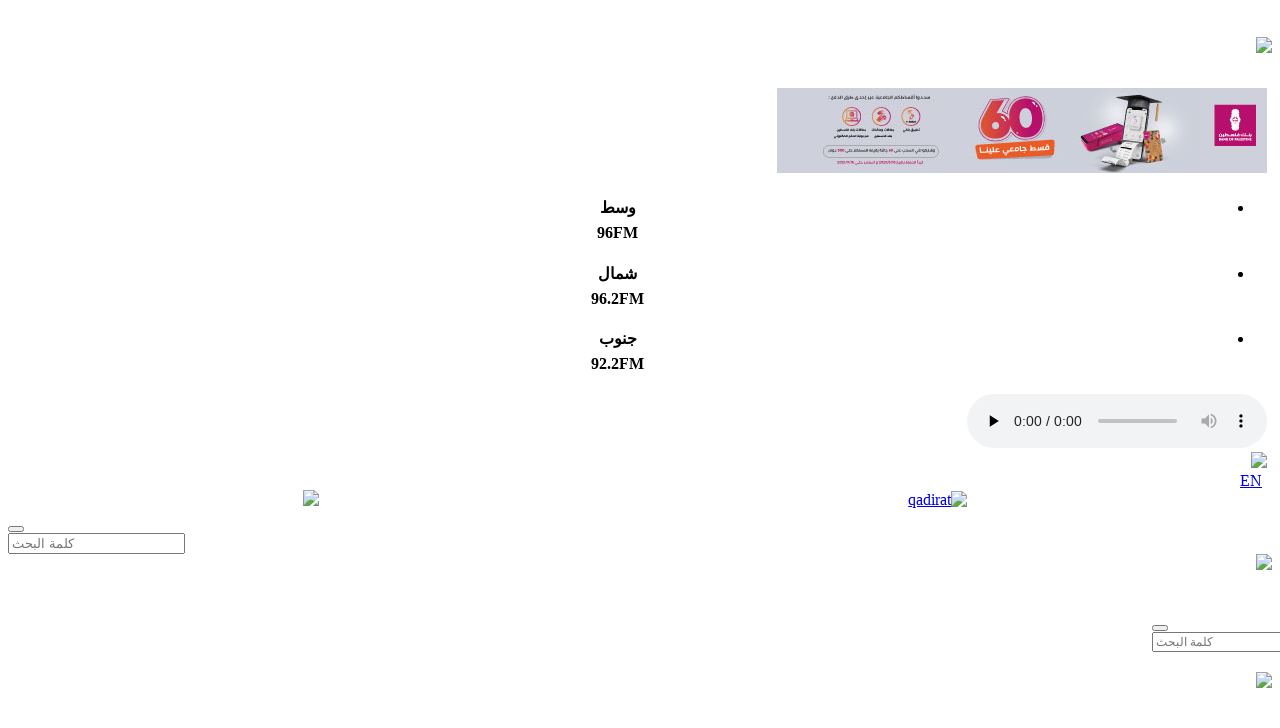

--- FILE ---
content_type: text/html; charset=UTF-8
request_url: https://www.radionisaa.ps/article/11539/%EF%BF%BD%EF%BF%BD%EF%BF%BD%EF%BF%BD%EF%BF%BD%EF%BF%BD%EF%BF%BD%EF%BF%BD%EF%BF%BD%EF%BF%BD-%EF%BF%BD%EF%BF%BD%EF%BF%BD%EF%BF%BD%EF%BF%BD%EF%BF%BD-%EF%BF%BD%EF%BF%BD%EF%BF%BD%EF%BF%BD%EF%BF%BD%EF%BF%BD%EF%BF%BD%EF%BF%BD%EF%BF%BD%EF%BF%BD%EF%BF%BD%EF%BF%BD-%EF%BF%BD%EF%BF%BD%EF%BF%BD%EF%BF%BD%EF%BF%BD%EF%BF%BD%EF%BF%BD%EF%BF%BD%EF%BF%BD%EF%BF%BD-%EF%BF%BD%EF%BF%BD%EF%BF%BD%EF%BF%BD%EF%BF%BD%EF%BF%BD%EF%BF%BD%EF%BF%BD%EF%BF%BD%EF%BF%BD%EF%BF%BD%EF%BF%BD%EF%BF%BD%EF%BF%BD-%EF%BF%BD%EF%BF%BD%EF%BF%BD%EF%BF%BD%EF%BF%BD%EF%BF%BD%EF%BF%BD%EF%BF%BD-%EF%BF%BD%EF%BF%BD%EF%BF%BD%EF%BF%BD%EF%BF%BD%EF%BF%BD%EF%BF%BD%EF%BF%BD-%EF%BF%BD%EF%BF%BD%EF%BF%BD%EF%BF%BD%EF%BF%BD%EF%BF%BD%EF%BF%BD%EF%BF%BD
body_size: 11989
content:
<!DOCTYPE html>
<html>
<head>
<!DOCTYPE HTML PUBLIC "-//W3C//DTD HTML 4.01 Transitional//EN" "http://www.w3.org/TR/html4/loose.dtd ">
<html>
    <head>
	<title>دراسة: عمل المرأة بمركز القيادة يحقق نموا أفضل
</title>
	<META HTTP-EQUIV="Description" CONTENT="">
	<META HTTP-EQUIV="Keywords" CONTENT="">
	
	<meta property="og:title" content='دراسة: عمل المرأة بمركز القيادة يحقق نموا أفضل
' /> 
	<meta property="og:description" content='دراسة: عمل المرأة بمركز القيادة يحقق نموا أفضل
'>
	<meta property="og:image" content='https://www.radionisaa.ps//files/image/23May2018/ADAM/580%20(1).jpg'>
	<meta property="og:url" content='https://www.radionisaa.ps/article/11539/دراسة-عمل-المرأة-بمركز-القيادة-يحقق-نموا-أفضل
' />
	<meta property="og:type" content="website" />	
	
	<link rel="image_src" type="https://www.radionisaa.ps/image/jpg" href="https://www.radionisaa.ps//files/image/23May2018/ADAM/580%20(1).jpg" />
		<meta charset="utf-8">
    <meta http-equiv="X-UA-Compatible" content="IE=edge">
    <meta name="viewport" content="width=device-width, initial-scale=1">
    <meta name="description" content="">
    <meta name="author" content="">
    <title>راديو نسا اف ام</title>
    <!-- Bootstrap Core CSS -->
   <!-- FONTS ONLINE -->


<!--MAIN STYLE-->
		<link rel="stylesheet" href="https://www.radionisaa.ps/css/bootstrap.min.css">
	<link rel="stylesheet" href="https://www.radionisaa.ps/css/styles1.css">
	<link rel="stylesheet" href="https://www.radionisaa.ps/css/font-awesome.min.css">
	<link rel="stylesheet" href="https://www.radionisaa.ps/css/popper.css">
	<link rel="stylesheet" href="https://www.radionisaa.ps/css/animate.css">
	<link rel="stylesheet" href="https://www.radionisaa.ps/css/jquery.bxslider.css"  />
	<link rel="stylesheet" href="https://www.radionisaa.ps/css/breaking-news-ticker.css"  />
	<link rel="stylesheet" href="https://cdnjs.cloudflare.com/ajax/libs/fancybox/3.3.5/jquery.fancybox.min.css" />
	
	<script src="https://www.radionisaa.ps/js/jquery-3.2.1.min.js" ></script>
<style>
body{}</style>
<!-- Google tag (gtag.js) -->
<script async src="https://www.googletagmanager.com/gtag/js?id=G-VQ66JF1TB7"></script>
<script>
  window.dataLayer = window.dataLayer || [];
  function gtag(){dataLayer.push(arguments);}
  gtag('js', new Date());

  gtag('config', 'G-VQ66JF1TB7');
</script><script id="mcjs">!function(c,h,i,m,p){m=c.createElement(h),p=c.getElementsByTagName(h)[0],m.async=1,m.src=i,p.parentNode.insertBefore(m,p)}(document,"script","https://chimpstatic.com/mcjs-connected/js/users/576118adedef65b2a60ce36c1/869ccb837187f9158255a388a.js");</script>	
	</head></head>
<body dir="rtl">
	<!-- TOP SIDE -->
	<style>
.text-bold{
	font-weight:bold !important;
}
</style>
<header>
	<div class="menus">
		<div class="container">
			<div class="row hidden-xs">
				<div id="logo" style="line-height: 5;width: 160px;">
					<a href="https://www.radionisaa.ps/">
						<!--<img class="img-fluid logo_img" src="https://www.radionisaa.ps/images/logo-new.png" />-->
						<img class="img-fluid logo_img" src="https://www.radionisaa.ps/images/logo_final.png" />
					</a>
				</div>
				<div class="float-right headers__1" style="margin-right:5px">
										<div class="topAd float-right"><!-- Revive Adserver Asynchronous JS Tag - Generated with Revive Adserver v4.1.0 -->
<ins data-revive-zoneid="1" data-revive-id="18e0356b70bb0324a64f96f2151c31cd"></ins>
<script async src="https://www.radionisaa.ps/revive/www/delivery/asyncjs.php"></script></div>
					<div class="float-right radiofm_div">
						<div class="radio_fm">
						<ul class="radiofm">
							<li class="lineul" align="center"><h4 class="fmtext">وسط<div style=";  margin-top: 7px;">96FM</div></h4></li>
							<li class="lineul" align="center"><h4 class="fmtext">شمال <div style=";margin-top: 7px;">96.2FM</div></h4></li>
							<li class="lineul" align="center"><h4 class="fmtext">جنوب <div style=";margin-top: 7px;">92.2FM</div></h4></li>
						</ul>
						</div>
						<div class="live_div">
							<audio  controls="" name="media" src="//rstream.hadara.ps/proxy/nisaa/stream"  preload="none">
							<!--<script type="text/javascript" src="//mixstreamflashplayer.net/v1.3.js"></script>
							<object type="application/x-shockwave-flash" id="mixstreamPlayerContent" data="//mixstreamflashplayer.net/flash/MixStreamPlayer.swf" width="335" height="50"><param name="bgcolor" value="FEF1FF"><param name="wmode" value=""><param name="flashvars" value="serverHost=icecast.mada.ps:8210//;&amp;getStats=0&amp;autoStart=0&amp;textColour=D5D5D5&amp;buttonColour=A74AB1"></object>-->
							</audio>
						</div>
					</div>
					<div class="live float-right">
					    <a onclick="window.open('//radionisaa.ps/live.php','البث المباشر','width=400,height=330')" target="_blank">
					    <!--<a onclick="window.open('http://streamer.mada.ps:8097/stream','البث المباشر','width=400,height=330')" target="_blank">-->
					        
					       
					        
					        
					        
					        <img src="https://www.radionisaa.ps/images/live2.png" style="max-width:100px;cursor:pointer"></a></div>
					<div class="hsocial_div float-right" style="margin-right:5px;">
						<div class="">
							<div class="width-25 float-right" >
								<div class="lang_div float-right"><a href="https://www.radionisaa.ps/en">EN</a></div>
							</div>
							<div  class="width-75 float-right">
								<!--<a href="//www.radionisaa.ps/article/17573/%D8%A7%D9%84%D8%AA%D9%85%D8%A7%D8%B3%D9%83-%D8%A7%D9%84%D9%85%D8%AC%D8%AA%D9%85%D8%B9%D9%8A-%D9%81%D9%8A-%D8%B2%D9%85%D9%86-%D8%A7%D9%84%D9%83%D9%88%D8%B1%D9%88%D9%86%D8%A7-%D8%A8%D8%AF%D8%B9%D9%85-%D9%85%D9%86-%D8%A7%D9%84%D8%A7%D8%AA%D8%AD%D8%A7%D8%AF-%D8%A7%D9%84%D8%A7%D9%88%D8%B1%D9%88%D8%A8%D9%8A---Social-Cohesion-in-Time-of-Coronavirus" target="_blank" rel="nofollow">
									<div class="shareeka_logo">
									<img src="https://www.radionisaa.ps/images/eu_corona1.jpg" class="img-fluid" />
									</div>
								</a>-->
								<div style="display:flex;align-content: center;justify-content: space-around;align-items: center;">
									<a href="https://www.radionisaa.ps/article/26385/">
										<div class="qadirat_logo">
											<img src="https://www.radionisaa.ps/images/alqadirat_Logoo.png" width=60 class="img-fluid" alt="qadirat" />
										</div>
									</a>
									
									<a href="https://www.radionisaa.ps/incubator" target="_blank" rel="nofollow">
										<div class="shareeka_logo" align=left>
										<img src="https://www.radionisaa.ps/images/nisaa_incubator_logo.png" class="img-fluid" />
										</div>
									</a>
								</div>
								
								
								<!--<div class="hsocial_li" id="facebook_li"><a href="https://www.facebook.com/RadioNisaa" target="_blank"><i class="fa fa-facebook-f"></i></a></div>
								<div class="hsocial_li" id="twitter_li"><a href="https://twitter.com/radionisaa" target="_blank"><i class="fa fa-twitter"></i></a></div>
								<div class="hsocial_li" id="youtube_li"><a href="https://www.youtube.com/channel/UCCiHyyp20vQ8v7JEV_qDtTg" target="_blank"><i class="fa fa-youtube" aria-hidden="true"></i></a></div>
								<div class="hsocial_li" id="soundcloud_li"><a href="https://soundcloud.com/radionisaa96fm" target="_blank"><i class="fa fa-soundcloud"></i></a></div>
								-->
							</div>
						</div>
						<form method="post" action="https://www.radionisaa.ps/search/">
							<div class="input-group float-right" dir="ltr" style="margin-top: 5px;">
							  <div class="input-group-prepend" style="padding:0">								
								<button type="submit" class="hsearch_btn"><span class="input-group-text" id="basic-addon1"><i class="fa fa-search"></i></span></button>
							  </div>
							  <input type="text" name="searchkey" id="searchkey" class="form-control text-right hsearch_input" placeholder="كلمة البحث" aria-label="" aria-describedby="basic-addon1">
							</div>
						</form>
					</div>
				</div>
			</div>			
			<div class="row hidden-md">
				<div id="logo">
					<a href="https://www.radionisaa.ps/">
						<!--<img class="img-fluid logo_img" src="https://www.radionisaa.ps/images/logo-new.png" />-->
						<img class="img-fluid logo_img" src="https://www.radionisaa.ps/images/logo_final.png" />
					</a>
				</div>
				<div class="float-right">
					<form method="post" action="https://www.radionisaa.ps/search/">
						<div class="input-group float-right" dir="ltr" style="width: 120px;margin-top: 40px;">
						  <div class="input-group-prepend" style="padding:0">								
							<button type="submit" class="hsearch_btn"><span class="input-group-text" id="basic-addon1"><i class="fa fa-search"></i></span></button>
						  </div>
						  <input  style="font-size:12px;" type="text" name="searchkey" id="searchkey" class="form-control text-right hsearch_input" placeholder="كلمة البحث" aria-label="" aria-describedby="basic-addon1">
						</div>
					</form>
				</div>
				<div class="float-right">
					<a href="//shareeka.radionisaa.ps/ar" target="_blank" rel="nofollow">
						<div class="shareeka_logo" style="max-width: 120px;margin-top: 20px;">
						<img src="https://www.radionisaa.ps/images/logo-ar-n.png" class="img-fluid" />
						</div>
					</a>
				</div>
				<div class="lang_div float-right" style="width: 30px;height: 30px;font-size: 16px;padding-top: 3px;margin-right:5px;margin-top: 25px;"><a href="https://www.radionisaa.ps/en">EN</a></div>
				<div class="float-right radiofm_div" style="margin-right:5px;">
					<div class="radio_fm">
					<ul class="radiofm">
						<li class="lineul" align="center"><h4 class="fmtext">وسط<div style=";  margin-top: 7px;">96FM</div></h4></li>
						<li class="lineul" align="center"><h4 class="fmtext">شمال <div style=";margin-top: 7px;">96.2FM</div></h4></li>
						<li class="lineul" align="center"><h4 class="fmtext">جنوب <div style=";margin-top: 7px;">92.2FM</div></h4></li>
					</ul>
					</div>
					<div class="live_div">
						<audio controls="" name="media" src="//rstream.hadara.ps/proxy/nisaa/stream" preload="none">
						<!--<script type="text/javascript" src="//mixstreamflashplayer.net/v1.3.js"></script><object type="application/x-shockwave-flash" id="mixstreamPlayerContent" data="//mixstreamflashplayer.net/flash/MixStreamPlayer.swf" width="335" height="50"><param name="bgcolor" value="FEF1FF"><param name="wmode" value=""><param name="flashvars" value="serverHost=icecast.mada.ps:8210/;&amp;getStats=0&amp;autoStart=0&amp;textColour=D5D5D5&amp;buttonColour=A74AB1"></object>-->
						</audio>
					</div>
				</div>
				<div class="float-right headers__1" style="margin-right:5px">
					<div class="live float-right">
					<!--<a onclick="window.open('//radionisaa.ps/live.php','البث المباشر','width=400,height=330')" target="_blank"><img src="https://www.radionisaa.ps/images/live2.png" style="max-width:100px;cursor:pointer"></a>-->
					<a onclick="window.open('https://www.radionisaa.ps/live.php','البث المباشر','width=400,height=330')" target="_blank"><img src="https://www.radionisaa.ps/images/live2.png" style="max-width:100px;cursor:pointer"></a>
					</div>
				</div>
										<!--<div class="topAd float-right"><a href="" target="_blank"><img alt="" src="" class="img-fluid" ></a></div>-->
					<div class="topAd float-right"><!-- Revive Adserver Asynchronous JS Tag - Generated with Revive Adserver v4.1.0 -->
<ins data-revive-zoneid="1" data-revive-id="18e0356b70bb0324a64f96f2151c31cd"></ins>
<script async src="https://www.radionisaa.ps/revive/www/delivery/asyncjs.php"></script></div>
				</div>
			</div>
		</div>
		<div class="header_menus">
			<div class="container">
				<div class="row">
					<div class="col-md-10 col-6 hm_div">
						<nav class="navbar navbar-expand-lg navbar-light" >
						  <button class="navbar-toggler" type="button" data-toggle="collapse" data-target="#navbarText" aria-controls="navbarText" aria-expanded="false" aria-label="Toggle navigation" style="margin:auto">
							<span class="navbar-toggler-icon"></span>
						  </button>
							<!--<div class="mbehind_fixed hidden-md">
								<a href="//shareeka.radionisaa.ps/ar" target="_blank" rel="nofollow">
									<div class="shareeka_logo">
									<img src="images/logo-ar-n.png" class="img-fluid" />
									</div>
								</a>
							</div>-->
						  <div class="collapse navbar-collapse" id="navbarText">
							<ul class="navbar-nav " style="padding:0">
							<input id="nums" type="hidden" value="9">										<li class="nav-item ">
											<a class="nav-link " href="https://www.radionisaa.ps/index.php">الرئيسية</a>
																					
										</li>
																				<li class="nav-item ">
											<a class="nav-link " href="https://www.radionisaa.ps/category/1014/1/تقارير-نسوية">تقارير نسوية</a>
																					
										</li>
																				<li class="nav-item dropdown">
											<a class="nav-link " href="https://www.radionisaa.ps/">اخبار المرأة <!--<i style="font-size:1.1em" class="fa fa-angle-down" aria-hidden="true"></i>--></a>
																				<div class="dropdown-menu animated fadeIn" style="animation-duration: 0.6s;" aria-labelledby="dropdownMenu2"><a class="dropdown-item" href="https://www.radionisaa.ps/category/1063/1/أخبار-المرأة-الفلسطينية">أخبار المرأة الفلسطينية</a><a class="dropdown-item" href="https://www.radionisaa.ps/category/1048/1/نساء-حول-العالم">نساء حول العالم</a></div>	
										</li>
																				<li class="nav-item ">
											<a class="nav-link " href="https://www.radionisaa.ps/category/1070/1/أخبار-محلية">أخبار محلية</a>
																					
										</li>
																				<li class="nav-item dropdown">
											<a class="nav-link " href="https://www.radionisaa.ps/">منوعات <!--<i style="font-size:1.1em" class="fa fa-angle-down" aria-hidden="true"></i>--></a>
																				<div class="dropdown-menu animated fadeIn" style="animation-duration: 0.6s;" aria-labelledby="dropdownMenu2"><a class="dropdown-item" href="https://www.radionisaa.ps/category/1035/1/عالم-المرأة">عالم المرأة</a><a class="dropdown-item" href="https://www.radionisaa.ps/category/1066/1/صحتك">صحتك</a><a class="dropdown-item" href="https://www.radionisaa.ps/category/1067/1/نساء-فلسطينيات">نساء فلسطينيات</a><a class="dropdown-item" href="https://www.radionisaa.ps/category/1064/1/دراسات-المرأة">دراسات المرأة</a></div>	
										</li>
																				<li class="nav-item ">
											<a class="nav-link " href="https://www.radionisaa.ps/category/1065/1/اقتصاد">اقتصاد</a>
																					
										</li>
																				<li class="nav-item dropdown">
											<a class="nav-link " href="https://www.radionisaa.ps/">برامجنا <!--<i style="font-size:1.1em" class="fa fa-angle-down" aria-hidden="true"></i>--></a>
																				<div class="dropdown-menu animated fadeIn" style="animation-duration: 0.6s;" aria-labelledby="dropdownMenu2"><a class="dropdown-item" href="https://www.radionisaa.ps/article/364/مواعيد-البرامج">مواعيد البرامج</a><a class="dropdown-item" href="https://www.radionisaa.ps/category/1055/6/استمع-الى-برامجنا">استمع الى برامجنا</a><a class="dropdown-item" href="https://www.radionisaa.ps/category/1057/6/أرشيف-الصوتيات">أرشيف الصوتيات</a><a class="dropdown-item" href="https://www.radionisaa.ps/article/1039/تقارير">تقارير</a></div>	
										</li>
																				<li class="nav-item dropdown">
											<a class="nav-link " href="https://www.radionisaa.ps/">من نحن <!--<i style="font-size:1.1em" class="fa fa-angle-down" aria-hidden="true"></i>--></a>
																				<div class="dropdown-menu animated fadeIn" style="animation-duration: 0.6s;" aria-labelledby="dropdownMenu2"><a class="dropdown-item" href="https://www.radionisaa.ps/article/747/حول-راديو-نساء-اف-ام">حول راديو نساء اف ام</a><a class="dropdown-item" href="https://www.radionisaa.ps/article/756/طاقم-نسا-اف-ام">الطاقم</a><a class="dropdown-item" href="https://www.radionisaa.ps/article/22/شركاؤنا-">شركاؤنا</a><a class="dropdown-item" href="https://www.radionisaa.ps/article/19/فريق-الدعم">فريق الدعم</a><a class="dropdown-item" href="https://www.radionisaa.ps/article/1477/اتصل-بنا">اتصل بنا</a></div>	
										</li>
																				<li class="nav-item dropdown">
											<a class="nav-link  text-bold " href="https://www.radionisaa.ps/">بودكاست <!--<i style="font-size:1.1em" class="fa fa-angle-down" aria-hidden="true"></i>--></a>
																				<div class="dropdown-menu animated fadeIn" style="animation-duration: 0.6s;" aria-labelledby="dropdownMenu2"><a class="dropdown-item" href="https://www.radionisaa.ps/article/25896/نساء-بودكاست">نساء بودكاست</a><a class="dropdown-item" href="https://www.radionisaa.ps/article/23329/بودكاست-نساء-الشام">بودكاست نساء الشام</a><a class="dropdown-item" href="https://www.radionisaa.ps/article/23330/بودكاست-صوتنا">بودكاست صوتنا</a><a class="dropdown-item" href="https://www.radionisaa.ps/article/23870/رائدات-في-فلسطين">بودكاست رائدات في فلسطين</a></div>	
										</li>
																	<!--<li><a style="color:#fff" href="en">English</a></li>-->
							</ul>
						  </div>
						</nav>
					</div>
					<div class="col-md-2 col-6">
						<div  class="social_on_menu">
							<div class="hsocial_li" id="facebook_li"><a href="https://www.facebook.com/Radio-Nisaa-336860538482" target="_blank"><i class="fa fa-facebook-f"></i></a></div>
							<div class="hsocial_li" id="twitter_li"><a href="https://twitter.com/radionisaa" target="_blank"><i class="fa fa-twitter"></i></a></div>
							<div class="hsocial_li" id="youtube_li"><a href="https://www.youtube.com/channel/UCCiHyyp20vQ8v7JEV_qDtTg" target="_blank"><i class="fa fa-youtube" aria-hidden="true"></i></a></div>
							<div class="hsocial_li" id="soundcloud_li"><a href="https://soundcloud.com/radionisaa96fm" target="_blank"><i class="fa fa-soundcloud"></i></a></div>
						</div>
					</div>
				</div>
			</div>
		</div>
		<!-- FIXED HEADER -->
		<div class="fixed_menu">
			<div class="container">
				<div id="fix-logo">
					<a href="https://www.radionisaa.ps/">
						<!--<img class="img-fluid logo_img" src="https://www.radionisaa.ps/images/logo-new.png" />-->
						<img class="img-fluid logo_img" src="https://www.radionisaa.ps/images/logo_final.png" />
					</a>
				</div>
				<div class="float-right headers__2">
					<div class="fix-nav-div">
						<div class="header_menus1">
							<nav class="navbar navbar-expand-lg navbar-light" >
							  <button class="navbar-toggler" type="button" data-toggle="collapse" data-target="#navbarText1" aria-controls="navbarText1" aria-expanded="false" aria-label="Toggle navigation" style="margin:auto">
								<span class="navbar-toggler-icon"></span>
							  </button>
							  <div class="collapse navbar-collapse" id="navbarText1">
								<ul class="navbar-nav " style="padding:0">
																			<li class="nav-item ">
												<a class="nav-link" href="https://www.radionisaa.ps/index.php">الرئيسية</a>
																					
									</li>
																				<li class="nav-item ">
												<a class="nav-link" href="https://www.radionisaa.ps/category/1014/1/تقارير-نسوية">تقارير نسوية</a>
																					
									</li>
																				<li class="nav-item dropdown">
												<a class="nav-link" href="https://www.radionisaa.ps/">اخبار المرأة</a>
																				<div class="dropdown-menu animated fadeIn" style="animation-duration: 0.6s;" aria-labelledby="dropdownMenu2"><a class="dropdown-item" href="https://www.radionisaa.ps/category/1063/1/أخبار-المرأة-الفلسطينية">أخبار المرأة الفلسطينية</a><a class="dropdown-item" href="https://www.radionisaa.ps/category/1048/1/نساء-حول-العالم">نساء حول العالم</a></div>	
									</li>
																				<li class="nav-item ">
												<a class="nav-link" href="https://www.radionisaa.ps/category/1070/1/أخبار-محلية">أخبار محلية</a>
																					
									</li>
																				<li class="nav-item dropdown">
												<a class="nav-link" href="https://www.radionisaa.ps/">منوعات</a>
																				<div class="dropdown-menu animated fadeIn" style="animation-duration: 0.6s;" aria-labelledby="dropdownMenu2"><a class="dropdown-item" href="https://www.radionisaa.ps/category/1035/1/عالم-المرأة">عالم المرأة</a><a class="dropdown-item" href="https://www.radionisaa.ps/category/1066/1/صحتك">صحتك</a><a class="dropdown-item" href="https://www.radionisaa.ps/category/1067/1/نساء-فلسطينيات">نساء فلسطينيات</a><a class="dropdown-item" href="https://www.radionisaa.ps/category/1064/1/دراسات-المرأة">دراسات المرأة</a></div>	
									</li>
																				<li class="nav-item ">
												<a class="nav-link" href="https://www.radionisaa.ps/category/1065/1/اقتصاد">اقتصاد</a>
																					
									</li>
																				<li class="nav-item dropdown">
												<a class="nav-link" href="https://www.radionisaa.ps/">برامجنا</a>
																				<div class="dropdown-menu animated fadeIn" style="animation-duration: 0.6s;" aria-labelledby="dropdownMenu2"><a class="dropdown-item" href="https://www.radionisaa.ps/article/364/مواعيد-البرامج">مواعيد البرامج</a><a class="dropdown-item" href="https://www.radionisaa.ps/category/1055/6/استمع-الى-برامجنا">استمع الى برامجنا</a><a class="dropdown-item" href="https://www.radionisaa.ps/category/1057/6/أرشيف-الصوتيات">أرشيف الصوتيات</a><a class="dropdown-item" href="https://www.radionisaa.ps/article/1039/تقارير">تقارير</a></div>	
									</li>
																				<li class="nav-item dropdown">
												<a class="nav-link" href="https://www.radionisaa.ps/">من نحن</a>
																				<div class="dropdown-menu animated fadeIn" style="animation-duration: 0.6s;" aria-labelledby="dropdownMenu2"><a class="dropdown-item" href="https://www.radionisaa.ps/article/747/حول-راديو-نساء-اف-ام">حول راديو نساء اف ام</a><a class="dropdown-item" href="https://www.radionisaa.ps/article/756/طاقم-نسا-اف-ام">الطاقم</a><a class="dropdown-item" href="https://www.radionisaa.ps/article/22/شركاؤنا-">شركاؤنا</a><a class="dropdown-item" href="https://www.radionisaa.ps/article/19/فريق-الدعم">فريق الدعم</a><a class="dropdown-item" href="https://www.radionisaa.ps/article/1477/اتصل-بنا">اتصل بنا</a></div>	
									</li>
																				<li class="nav-item dropdown">
												<a class="nav-link" href="https://www.radionisaa.ps/">بودكاست</a>
																				<div class="dropdown-menu animated fadeIn" style="animation-duration: 0.6s;" aria-labelledby="dropdownMenu2"><a class="dropdown-item" href="https://www.radionisaa.ps/article/25896/نساء-بودكاست">نساء بودكاست</a><a class="dropdown-item" href="https://www.radionisaa.ps/article/23329/بودكاست-نساء-الشام">بودكاست نساء الشام</a><a class="dropdown-item" href="https://www.radionisaa.ps/article/23330/بودكاست-صوتنا">بودكاست صوتنا</a><a class="dropdown-item" href="https://www.radionisaa.ps/article/23870/رائدات-في-فلسطين">بودكاست رائدات في فلسطين</a></div>	
									</li>
																	</ul>
							  </div>
							</nav>
						</div>
					</div>
					<!--<div class="fix-live float-left"><a onclick="window.open('//radionisaa.ps/live.php','البث المباشر','width=400,height=330')" target="_blank"><img src="https://www.radionisaa.ps/images/live2.png" style="max-width:70px;cursor:pointer"></a></div>-->
					<div class="fix-hsocial_div float-left">
						<div class="">
							<div class="float-right" >
								<div class="fix-lang_div"><a href="https://www.radionisaa.ps/en">EN</a></div>
								<div class="hsocial_li" id="facebook_li"><a href="https://www.facebook.com/Radio-Nisaa-336860538482" target="_blank"><i class="fa fa-facebook-f"></i></a></div>
								<div class="hsocial_li" id="twitter_li"><a href="https://twitter.com/radionisaa" target="_blank"><i class="fa fa-twitter"></i></a></div>
								<div class="hsocial_li" id="youtube_li"><a href="https://www.youtube.com/channel/UCCiHyyp20vQ8v7JEV_qDtTg" target="_blank"><i class="fa fa-youtube" aria-hidden="true"></i></a></div>
								<div class="hsocial_li" id="soundcloud_li"><a href="https://soundcloud.com/radionisaa96fm" target="_blank"><i class="fa fa-soundcloud"></i></a></div>
							</div>
						</div>
					</div>
				</div>
			</div>
		</div>
		<!-- END FIXED HEADER -->
		
		
	</div>
</header>
<!--<div class="behind_fixed hidden-xs">
	<a href="//shareeka.radionisaa.ps/ar" target="_blank" rel="nofollow">
		<div class="shareeka_logo">
		<img src="images/logo-ar-n.png" class="img-fluid" />
		</div>
	</a>
</div>-->	<!-- END TOP SIDE -->
		<div class="container">
			<div class=""  style="min-height:550px;background-color:#fff;padding:20px 10px;">
	<script>
	$(document).ready(function(){
		$("#all_body img").addClass("img-fluid");
	});
	</script>
		<div style="padding-bottom:10px;"><div style="float:right;width:100%;" align=right ><table width="100%" border=0>
	<tr>
				<td><a href="https://www.radionisaa.ps/" class="stext">الرئيسية &raquo;</a>
		<a href='https://www.radionisaa.ps/category/1014/1/تقارير-نسوية' class='stext'>تقارير نسوية</a> &raquo; <a href='https://www.radionisaa.ps/category/1048/1/نساء-حول-العالم' class='stext'>نساء حول العالم</a> &raquo; <a href='https://www.radionisaa.ps/category/1064/1/دراسات-المرأة' class='stext'>دراسات المرأة</a> &raquo; 		<td>&nbsp;</td>
				<td align="left" width=200 ><!--<link rel="stylesheet" type="text/css" href="css/jssocials.css" />
<link rel="stylesheet" type="text/css" href="css/jssocials-theme-flat.css" />


<style>
	.jssocials-share .fa{color:#fff !important}
	.jssocials-share-link{padding:5px !important;font-size:8px}
</style>
<div id="share" class="jssocials"></div>-->
</td>
	</tr>
</table>
</div>
<br clear="all"></div>
	<div class="row">
		<div class="col-md-8 col-xs-12 col-12">
			<div id="main" class="text" style=" background: url(https://www.radionisaa.ps/images/page_body.png);padding:5px;overflow:auto;min-height:550px;">
				<div class='title10' align=right style='width: 98%;'><span>دراسة: عمل المرأة بمركز القيادة يحقق نموا أفضل
</span></div><div class='subtitle' align=right style='width: 98%;margin-bottom:10px;'><span></span></div><div style='padding-top:10px;' align=center ><img src='https://www.radionisaa.ps//files/image/23May2018/ADAM/580%20(1).jpg' class='img-fluid' /></div><div class='date_1'> <i class='fa fa-calendar'></i> 18 حزيران 2019</div><div align=right id='all_body'><html>
<head>
	<title></title>
</head>
<body dir="rtl">
<div>&nbsp;</div>

<div>&nbsp;</div>

<div>
<p dir="RTL"><strong>وكالات &ndash;نساء<span dir="LTR">FM </span>:</strong> أظهر تقرير صادر عن مكتب أنشطة أصحاب الأعمال التابع لمنظمة العمل الدولية، أن الشركات التجارية التي تضمن تنوعا حقيقيا بين الجنسين -ولا سيما في المناصب العليا- تحقق أداء أفضل من غيرها، بما في ذلك الزيادة الكبيرة في الأرباح<span dir="LTR">.</span></p>

<p dir="RTL">وذكر موقع &quot;مودرن ديبلوماسي&quot; أن تقرير &quot;المرأة في الأعمال التجارية والإدارة: دراسة جدوى التغيير&quot; قد استطلع آراء ما يقارب 13 ألف مؤسسة في 70 دولة<span dir="LTR">.</span></p>

<p dir="RTL">وقد اتفق أكثر من 57% ممن شملتهم الدراسة على أن مبادرات التنوع بين الجنسين حسنت من نتائج الأعمال التجارية، وأبلغت نحو ثلاثة أرباع الشركات التي درست نتائج التنوع بين الجنسين في إدارتها عن زيادة في الأرباح تتراوح بين 5% و20%، بينما شهدت الأغلبية زيادات تراوحت بين 10% و15<span dir="LTR">%.</span></p>

<p dir="RTL">وأفاد التقرير بأن قرابة 57% من الشركات أكدت أن استقطاب أصحاب الكفاءات والاحتفاظ بهم أصبح أسهل، بينما أورد أكثر من 54% أنهم شهدوا تحسنا في الإبداع والابتكار والانفتاح<span dir="LTR">.</span></p>

<p dir="RTL">وذكرت نسبة مماثلة أن الشمولية الفعالة لكلا الجنسين عززت سمعة الشركة، فيما لاحظ قرابة 37% أنها مكنتهم من تحديد آراء العملاء بشكل أكثر فعالية<span dir="LTR">.</span></p>

<p dir="RTL">المرأة تحقق النمو</p>

<p dir="RTL">وكشف التقرير أن الزيادة في نسبة العمالة النسائية على المستوى الوطني ترتبط ارتباطا إيجابيا بنمو الناتج المحلي الإجمالي، إذ اعتمد هذا الاستنتاج على تحليل بيانات استمدت من 186 دولة في الفترة الممتدة بين سنتي 1991 و2017<span dir="LTR">.</span></p>

<p dir="RTL">وأوردت مديرة مكتب أنشطة أصحاب العمل في منظمة العمل الدولية، ديبورا فرانس ماسين: &quot;كنا نتوقع وجود علاقة إيجابية بين التنوع بين الجنسين ونجاح الأعمال التجارية، لكن هذه النتائج تجاوزت توقعاتنا، وتتضح أهمية هذا الأمر من خلال الجهود التي تبذلها الشركات في مجالات أخرى لتحقيق أرباح إضافية بنسبة 2% أو3% فقط. وبالتالي، يجدر بالشركات أن تنظر إلى التوازن بين الجنسين باعتباره قضية أساسية، وليس فقط مسألة موارد بشرية<span dir="LTR">&quot;.</span></p>

<p dir="RTL">وأوضح الموقع أن التوازن بين الجنسين في الإدارة العليا يعرف بأنه وجود 40-60% من أحد الجنسين، كما هو الحال في القوى العاملة العامة<span dir="LTR">.</span></p>

<p dir="RTL">وأن الآثار المفيدة للتنوع بين الجنسين تبدأ في الظهور عندما تشغل النساء 30% من المناصب الإدارية والقيادية العليا<span dir="LTR">.</span></p>

<p dir="RTL">ومع ذلك، حوالي 60% من الشركات لا تحقق هذا الهدف، مما يعني أنها تكافح لجني النتائج الإيجابية<span dir="LTR">.</span></p>

<p dir="RTL">&nbsp;</p>

<p dir="RTL">ونسبة النساء في قرابة نصف الشركات التي شملها الاستطلاع تمثل أقل من ثلث الموظفين الإداريين المبتدئين، مما يعني أن المسار المؤدي إلى الإدارة العليا قد لا يوفر الكفاءات المطلوبة<span dir="LTR">.</span></p>

<p dir="RTL">وعلى الرغم من أن نحو ثلاثة أرباع الشركات التي شملها الاستطلاع كانت تضمن تكافؤ الفرص أو سياسات التنوع والإدماج، فإن التقرير يفيد بأن هناك حاجة إلى اتخاذ مزيد من الإجراءات المحددة لضمان حضور المرأة وتعزيز بروزها في مجالات العمل الإستراتيجية<span dir="LTR">.</span></p>

<p dir="RTL">تنوع حقيقي بين الجنسين</p>

<p dir="RTL">وأضاف الموقع أن بعض العوامل الرئيسية التي تحول دون وصول المرأة إلى مناصب صنع القرار قد حددت، ومن بينها أن ثقافات المؤسسات التي تتطلب التواجد &quot;في أي وقت وفي أي مكان&quot; تؤثر بشكل غير متكافئ على النساء، نظرا لمسؤولياتهن الأسرية<span dir="LTR">.</span></p>

<p dir="RTL">ويجب أيضا تحسين السياسات التي تدعم الشمولية والتوازن بين العمل والحياة (لكل من الرجال والنساء على حد سواء)، مثل ساعات العمل المرنة وإجازة الأبوة<span dir="LTR">.</span></p>

<p dir="RTL">كما أن هناك عاملا آخر يسمى &quot;المسار المتناقص&quot;، وهو انخفاض نسبة النساء مع ارتفاع المراتب الإدارية، ويصف مصطلح &quot;الجدار الزجاجي&quot; نسبة المديرات اللاتي يعملن في مناصب مثل الموارد البشرية والمالية والإدارة التي تعتبر أقل إستراتيجية ويتدنى ضمنها احتمال تولي مناصب الرؤساء التنفيذيين ومناصب في مجلس الإدارة لاحقا<span dir="LTR">.</span></p>

<p dir="RTL">وأشار الموقع إلى أن أقل من ثلث الشركات التي شملها الاستطلاع حققت الحد الأدنى، وهو أن النساء يمثلن ثلث أعضاء مجلس الإدارة. كما أفادت حوالي واحدة من كل ثماني شركات بأن مجالس إدارتها لا تزال تسيّر من طرف الرجال بالكامل. وكان لدى أكثر من 78% من الشركات التي أجابت على الاستطلاع رؤساء تنفيذيون ذكور، أما الشركات التي تضم رئيسة تنفيذية فهي على الأرجح من الشركات الصغرى<span dir="LTR">.</span></p>

<p dir="RTL">وبحسب فرانس ماسين، فإن الحجة العملية وراء توظيف المزيد من النساء في الإدارة مقنعة حقا، ففي عصر النقص في المهارات، تمثل النساء مجموعة هائلة من الكفاءات التي لا تستغلها الشركات كما يجب<span dir="LTR">.</span></p>

<p dir="RTL">لذا يجدر بالشركات الذكية الراغبة في النجاح في الاقتصاد العالمي أن تجعل التنوع الحقيقي بين الجنسين عنصرا أساسيا في إستراتيجيتها، ويجب أن تأخذ المنظمات التجارية التمثيلية ومنظمات عضوية أصحاب العمل والأعمال زمام المبادرة، وتشجّع على السياسات الفعالة والتنفيذ الحقيقي<span dir="LTR">.</span></p>

<p dir="RTL">المصدر : مواقع إلكترونية</p>

<p dir="RTL">&nbsp;</p>
</div>
<script defer src="https://static.cloudflareinsights.com/beacon.min.js/vcd15cbe7772f49c399c6a5babf22c1241717689176015" integrity="sha512-ZpsOmlRQV6y907TI0dKBHq9Md29nnaEIPlkf84rnaERnq6zvWvPUqr2ft8M1aS28oN72PdrCzSjY4U6VaAw1EQ==" data-cf-beacon='{"version":"2024.11.0","token":"92a88581daf44067b33e8411a162586f","r":1,"server_timing":{"name":{"cfCacheStatus":true,"cfEdge":true,"cfExtPri":true,"cfL4":true,"cfOrigin":true,"cfSpeedBrain":true},"location_startswith":null}}' crossorigin="anonymous"></script>
</body>
</html>
				<!--<br /><iframe width="100%" style="max-width: 100%;" height="410" src="https://www.la2ta.com/index.php?route=affiliate/affiliate/mix_newmost&cache=1&tracking=pbRWbsvJBTDmQuR9gfFxMbxMRnFng9fcfEgc8dpoySHfDIPEKbl7b8l53gIMFhwp" frameborder="0" allow="accelerometer; autoplay; encrypted-media; gyroscope; picture-in-picture" allowfullscreen scrolling="no"></iframe>-->
				</div>			</div>
			<!-- ##### Comments ##### -->
					</div>
		<!-- LEFT SIDE -->
		<div class="col-md-4 col-xs-12 col-12">
							<div class="padding section3">
					<div class="secHead" style="color:#800371;">اقرأ ايضا</div>
					<ul class="list-group" style="padding-right: 0;" >
													<li class="list-group-item listgroupnew">
									<div class="row">
										<div class="col-md-4">
											<div class="media_thumb_2"><a href="https://www.radionisaa.ps/article/32414/نصف-العالم،-وربع-الأخبار،-دراسة-جديدة-تفيد-بأن-النساء-يظهرن-فقط-في-26-من-المواد-الإخبارية
" title=""نصف العالم، وربع..." ><img src="https://www.radionisaa.ps/thumb//files/114/image1170x530cropped%20(11).jpg" class="img-fluid" alt=""نصف العالم، وربع..." title=""نصف العالم، وربع..." ></a></div>
										</div>
										<div class="col-md-8">
											<div class="media_body_2">
												<a href="https://www.radionisaa.ps/article/32414/نصف-العالم،-وربع-الأخبار،-دراسة-جديدة-تفيد-بأن-النساء-يظهرن-فقط-في-26-من-المواد-الإخبارية
" title=""نصف العالم، وربع..." >
												<h6 class="news_2">"نصف العالم، وربع الأخبار"، دراسة جديدة تفيد بأن النساء يظهرن فقط في 26% من المواد الإخبارية
</h6>
												<p class="date_2"><i class="fa fa-calendar"></i> 17 تشرين الثاني 2025</p>
												</a>
											</div>
										</div>
									</div>
							</li>
														<li class="list-group-item listgroupnew">
									<div class="row">
										<div class="col-md-4">
											<div class="media_thumb_2"><a href="https://www.radionisaa.ps/article/31827/دراسة-هامة-لـ-نساء-إف-إم-حول-واقع-مشاركة-النساء-والشباب-في-صنع-القرار-وبناء-السلام-تكشف-فجوات-عميقة-في-مشاركة-النساء-والشباب-بفلسطين

" title="دراسة هامة لـ "نساء..." ><img src="https://www.radionisaa.ps/thumb//files/106/screenshotAtUploadCC_1758178103012.jpeg" class="img-fluid" alt="دراسة هامة لـ "نساء..." title="دراسة هامة لـ "نساء..." ></a></div>
										</div>
										<div class="col-md-8">
											<div class="media_body_2">
												<a href="https://www.radionisaa.ps/article/31827/دراسة-هامة-لـ-نساء-إف-إم-حول-واقع-مشاركة-النساء-والشباب-في-صنع-القرار-وبناء-السلام-تكشف-فجوات-عميقة-في-مشاركة-النساء-والشباب-بفلسطين

" title="دراسة هامة لـ "نساء..." >
												<h6 class="news_2">دراسة هامة لـ "نساء إف إم" حول واقع مشاركة النساء والشباب في صنع القرار وبناء السلام تكشف فجوات عميقة في مشاركة النساء والشباب بفلسطين

</h6>
												<p class="date_2"><i class="fa fa-calendar"></i> 18 أيلول 2025</p>
												</a>
											</div>
										</div>
									</div>
							</li>
														<li class="list-group-item listgroupnew">
									<div class="row">
										<div class="col-md-4">
											<div class="media_thumb_2"><a href="https://www.radionisaa.ps/article/31444/دراسة-تحمل-أخبارا-واعدة-للنساء-اللواتي-يؤجلن-الإنجاب
" title="دراسة تحمل أخبارا..." ><img src="https://www.radionisaa.ps/thumb//files/100/6895e2cc4236041e2346d3d8.png" class="img-fluid" alt="دراسة تحمل أخبارا..." title="دراسة تحمل أخبارا..." ></a></div>
										</div>
										<div class="col-md-8">
											<div class="media_body_2">
												<a href="https://www.radionisaa.ps/article/31444/دراسة-تحمل-أخبارا-واعدة-للنساء-اللواتي-يؤجلن-الإنجاب
" title="دراسة تحمل أخبارا..." >
												<h6 class="news_2">دراسة تحمل أخبارا واعدة للنساء اللواتي يؤجلن الإنجاب
</h6>
												<p class="date_2"><i class="fa fa-calendar"></i> 10 آب 2025</p>
												</a>
											</div>
										</div>
									</div>
							</li>
												</ul>
				</div>
							
			<br />
							<div class="padding section3">
					<div class="secHead" style="color:#800371;">مواضيع قد تهمك</div>
					<ul class="list-group" style="padding-right: 0;" >
													<li class="list-group-item listgroupnew">
									<div class="row">
										<div class="col-md-4">
											<div class="media_thumb_2"><a href="https://www.radionisaa.ps/article/32949/الطالبة-لين-العسيلي-من-مدرسة-الفرندز-تحصد-المركز-الأول-في-فن-الغرافيك-بجائزة-Teen-Art-Awards
" title="الطالبة لين العسيلي..." ><img src="https://www.radionisaa.ps/thumb//files/1/1000296898-1768478073.jpg" class="img-fluid" alt="الطالبة لين العسيلي..." title="الطالبة لين العسيلي..." ></a></div>
										</div>
										<div class="col-md-8">
											<div class="media_body_2">
												<a href="https://www.radionisaa.ps/article/32949/الطالبة-لين-العسيلي-من-مدرسة-الفرندز-تحصد-المركز-الأول-في-فن-الغرافيك-بجائزة-Teen-Art-Awards
" title="الطالبة لين العسيلي..." >
												<h6 class="news_2">الطالبة لين العسيلي من مدرسة الفرندز تحصد المركز الأول في فن الغرافيك بجائزة Teen Art Awards
</h6>
												<p class="date_2"><i class="fa fa-calendar"></i> 15 كانون الثاني 2026</p>
												</a>
											</div>
										</div>
									</div>
							</li>
														<li class="list-group-item listgroupnew">
									<div class="row">
										<div class="col-md-4">
											<div class="media_thumb_2"><a href="https://www.radionisaa.ps/article/32948/تمثيل-تاريخي15-نائبة-فى-مواقع-قيادية-باللجان-النوعية-لمجلس-النواب-المصري
" title="تمثيل تاريخي..15 نائبة..." ><img src="https://www.radionisaa.ps/thumb//files/1/202601120627392739.jpg" class="img-fluid" alt="تمثيل تاريخي..15 نائبة..." title="تمثيل تاريخي..15 نائبة..." ></a></div>
										</div>
										<div class="col-md-8">
											<div class="media_body_2">
												<a href="https://www.radionisaa.ps/article/32948/تمثيل-تاريخي15-نائبة-فى-مواقع-قيادية-باللجان-النوعية-لمجلس-النواب-المصري
" title="تمثيل تاريخي..15 نائبة..." >
												<h6 class="news_2">تمثيل تاريخي..15 نائبة فى مواقع قيادية باللجان النوعية لمجلس النواب المصري
</h6>
												<p class="date_2"><i class="fa fa-calendar"></i> 15 كانون الثاني 2026</p>
												</a>
											</div>
										</div>
									</div>
							</li>
														<li class="list-group-item listgroupnew">
									<div class="row">
										<div class="col-md-4">
											<div class="media_thumb_2"><a href="https://www.radionisaa.ps/article/32947/التعرّي-الافتراضي-كيف-يهدد-الذكاء-الاصطناعي-سلامة-النساء؟
" title=""التعرّي الافتراضي"....." ><img src="https://www.radionisaa.ps/thumb//files/1/screenshotAtUploadCC_1768482109598.jpeg" class="img-fluid" alt=""التعرّي الافتراضي"....." title=""التعرّي الافتراضي"....." ></a></div>
										</div>
										<div class="col-md-8">
											<div class="media_body_2">
												<a href="https://www.radionisaa.ps/article/32947/التعرّي-الافتراضي-كيف-يهدد-الذكاء-الاصطناعي-سلامة-النساء؟
" title=""التعرّي الافتراضي"....." >
												<h6 class="news_2">"التعرّي الافتراضي".. كيف يهدد الذكاء الاصطناعي سلامة النساء؟
</h6>
												<p class="date_2"><i class="fa fa-calendar"></i> 15 كانون الثاني 2026</p>
												</a>
											</div>
										</div>
									</div>
							</li>
												</ul>
				</div>
							
		
		</div>
		<!-- LEFT SIDE -->
	</div>
</div>
			</div>
	<br></br>
	<br></br>
	<!-- FOOTER -->
		<footer>
		<div class="footer_top d-none">
			
			<div class="container" style="border-bottom:1px solid #fff;margin-bottom:15px">
				<div class="row">
					<div class="col-md-3 col-6">
						<h5>اخرى</h5>
						
						<ul class="list-group footerList">
							<li><a href="#">وظائف</a></li>
							<li><a href="#">راسلنا</a></li>
							<li><a href="#">اشترك معنا</a></li>
						</ul>
						
					</div>
					<div class="col-md-3 col-6">
						<h5></h5>
					</div>
					<div class="col-md-3 col-6">
						<h5></h5>
					</div>
					<div class="col-md-3 col-6">
						<h5></h5>
					</div>
					
				</div>
				<br></br>
			</div>
		</div>
		<div class="footer_bottom">
			
			<div class="container text-right">
				<div class="footer-widget social-widget float-left" style="direction: rtl;">
					     
					<ul class="social-list" style=";">
						<li>
							 <a class="lang" href="https://soundcloud.com/radionisaa96fm" target="_blank"><img src="https://www.radionisaa.ps/images/soundcloud.png" style="max-width: 40px;" alt="soundcloud"></a>
						</li>
						<li>
							 <a class="lang" href="https://www.youtube.com/channel/UCCiHyyp20vQ8v7JEV_qDtTg" target="_blank"><img src="https://www.radionisaa.ps/images/youtube.png" style="max-width: 32px;" alt="youtube"></a>
						</li>
						<li>
							 <a class="lang" href="https://twitter.com/radionisaa" target="_blank"><img src="https://www.radionisaa.ps/images/twitter.png" style="max-width: 32px;" alt="twitter"></a>
						</li>
						<li>
							 <a class="lang" href="https://www.facebook.com/Radio-Nisaa-336860538482" target="_blank"><img src="https://www.radionisaa.ps/images/facebook.png" style="max-width: 32px;" alt="facebook"></a>
						</li>
						<li>
							 <a class="lang" href="http://radiovybe.com/radio-nisaa/" target="_blank"><img src="https://www.radionisaa.ps/images/R logo.png" style="max-width: 32px;" alt="radiovybe"></a>
						</li>
					</ul>
					<a target="_blank" style="float: left;padding-left: 15px;font-size: 0.8em;color:#fff" href="http://www.intertech.ps">تصميم و تطوير  	<img src="https://www.radionisaa.ps/images/intertech.png"></a>
				</div>
				<div class="f1 float-left">
					 <a class="lang" href="https://play.google.com/store/apps/details?id=ps.nisaafm.radionisaa" target="_blank"><img src="https://www.radionisaa.ps/images/gp.png" style=";;height:35px" alt="radiovybe"></a>
					 <a class="lang" href="https://itunes.apple.com/sb/app/nisaa-fm/id992416313?mt=8" target="_blank"><img src="https://www.radionisaa.ps/images/as.png" style=";height:35px" alt="radiovybe"></a>
				</div>
				<div class="f2 float-right">
					<img width="80" src="https://www.radionisaa.ps/images/logo.png" />
					جميع الحقوق محفوظة ، نساء اف ام 2026 &copy;
				</div>
			</div>
		</div>
	</footer>
	<script src="https://www.radionisaa.ps/js/jquery-3.2.1.min.js" ></script>
	<script src="https://www.radionisaa.ps/js/jquery-migrate-1.4.1.min.js" ></script>
    <script src="https://www.radionisaa.ps/js/bootstrap.min.js" ></script>
	<!--<link rel="stylesheet" href="https://weloveiconfonts.com/api/?family=fontawesome">-->
	<script src="https://www.radionisaa.ps/js/jquery.bxslider.js"></script>
	<script src="https://www.radionisaa.ps/js/parallax.min.js"></script>
	<script src="https://www.radionisaa.ps/js/jquery.fitvids.js"></script>
	<script src="https://maps.google.com/maps/api/js?sensor=false" type="text/javascript"></script>
	<script src="https://cdnjs.cloudflare.com/ajax/libs/fancybox/3.3.5/jquery.fancybox.min.js"></script>
	<script type="text/javascript">
	$(document).ready(function (){
	
		
		if($(window).width()>767){
			/*** MENUS FULL WIDTH ***/
			var all_ww=0;
			$('.header_menus .nav-item').each(function(){
				var ww=$(this).width();
				all_ww+=ww;
			});
			var nums=parseInt($("#nums").val());
			var widthNav=$(".header_menus .hm_div").width()-(nums*2);	
			var plus=widthNav-all_ww;
			var liWidth=plus/nums;	
			$('.header_menus .nav-item').each(function(){
				var ww=$(this).width()+liWidth;
				$(this).width($(this).width()+liWidth);
			});		
			
			
			/*** END MENUS FULL WIDTH ***/
			
			
			
			/**** FIXED MENU ****/
			function check_scroll(){
				var header_height=$("header").outerHeight();
				if ($(document).scrollTop() > header_height) {
					$(".fixed_menu").fadeIn('slow');
				}
				else {
					$('.fixed_menu').fadeOut('slow');
					//$(".fixed_menu").hide();
				}
			}
			check_scroll();
			$(window).scroll(function() {
				check_scroll();
			});
			/**** END FIXED MENU ****/
		}
		
		
	});
</script>
	<script>
	$(document).ready(function(){
	$("#closeAd").click(function(){
		$(".fixedAd1").hide(200);
	})
	$("#closeAd1").click(function(){
		$(".fixedAd2").hide(200);
	})
	$("#closeAd0").click(function(){
		$(".fixedAd0").hide(200);
	})
	$("#closeAd3").click(function(){
		$(".fixedAd3").hide(200);
	})
	$('.slider2').bxSlider({
			video:true,
			pager:false
		});
		var locations = [
	  ['القدس', 31.7778816, 35.2318611, 1]
	];

	var map = new google.maps.Map(document.getElementById('map'), {
	  zoom: 10,
	  center: new google.maps.LatLng(31.7778816, 35.2318611),
	  mapTypeId: google.maps.MapTypeId.ROADMAP
	});

	var infowindow = new google.maps.InfoWindow();

	var marker, i;

	for (i = 0; i < locations.length; i++) {  
	  marker = new google.maps.Marker({
		position: new google.maps.LatLng(locations[i][1], locations[i][2]),
		map: map
	  });

	  google.maps.event.addListener(marker, 'click', (function(marker, i) {
		return function() {
		  infowindow.setContent(locations[i][0]);
		  infowindow.open(map, marker);
		}
	  })(marker, i));
	}
	
		$('.parallax-window').parallax();
		
		$(".questions li label").click(function(){
			$(".check i").css("display","none");
			$(this).find("i").css("display","block");
			$(".answer").css("color","#840a2d");
			$(this).find(".answer").css("color","green");
		})
		$(".showslider").click(function(){
			$(".menus").css("borderBottom","none");
			$("#carouselExampleControls").fadeIn(200);
			$(".cal").fadeIn(200);
			$(".fullcalendar").fadeOut(100);
		});
		$(".calicon span").click(function(){
			$(".menus").css("borderBottom","2px solid #afb4dc");
			$("#carouselExampleControls").fadeOut(200);
			$(".cal").fadeOut(200);
			$(".fullcalendar").fadeIn(100);
			
		})
		$('.carousel').carousel()
		setTimeout(function(){
			if($(window).width() > 767){
				$(".f_event").height($(".row5").height()-90);
			}
		},1000);
		
	})
		
	</script>
	
	<script>
	/*$(document).ready(function(){
		setTimeout( function(){ 
			document.getElementById('promo_audio').play();
		}, 5000 );
		setTimeout( function(){ 
			document.getElementById('promo_audio').muted=false;
		}, 7000 );
	});*/
	</script>	<!-- FOOTER -->
</body>
</html>

